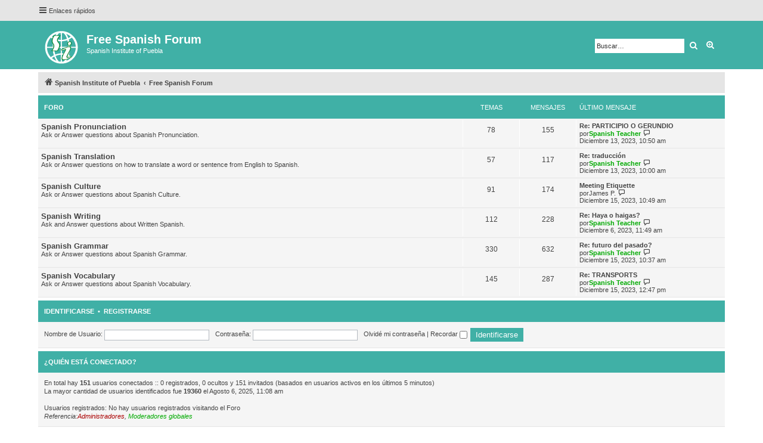

--- FILE ---
content_type: text/html; charset=UTF-8
request_url: https://www.sipuebla.com/forum/index.php?sid=7510b5f95cbdf80b6ba9ea59fdd5e60e
body_size: 4757
content:
<!DOCTYPE html>
<html dir="ltr" lang="es">
<head>
<meta charset="utf-8" />
<meta http-equiv="X-UA-Compatible" content="IE=edge">
<meta name="viewport" content="width=device-width, initial-scale=1" />

<title>Free Spanish Forum -Free Spanish Forum</title>

<link rel="alternate" type="application/atom+xml" title="Feed -Free Spanish Forum" href="/forum/app.php/feed?sid=41ee49ffe3808a6adeb57e7e864a26a5"><link rel="alternate" type="application/atom+xml" title="Feed -Nuevos Temas" href="/forum/app.php/feed/topics?sid=41ee49ffe3808a6adeb57e7e864a26a5">

<!--
	phpBB style name: proflat
	Based on style:   prosilver (this is the default phpBB3 style)
	Original author:  Tom Beddard ( http://www.subBlue.com/ )
	Modified by:      Mazeltof ( http://www.phpbb-fr.com/customise/db/author/mazeltof/ )
-->

<link href="./assets/css/font-awesome.min.css?assets_version=16" rel="stylesheet">
<link href="./styles/prosilver/theme/stylesheet.css?assets_version=16" rel="stylesheet">
<link href="./styles/proflat_teal/theme/style_proflat.css?assets_version=16" rel="stylesheet">
<link href="./styles/proflat_teal/theme/color_proflat.css?assets_version=16" rel="stylesheet">




<!--[if lte IE 9]>
	<link href="./styles/proflat_teal/theme/tweaks.css?assets_version=16" rel="stylesheet">
<![endif]-->





</head>
<body id="phpbb" class="nojs notouch section-indexltr">


	<a id="top" class="top-anchor" accesskey="t"></a>
	<div id="page-header">
<div class="navbar" role="navigation">
	<div class="navbar-container">
	<div class="inner">

	<ul id="nav-main" class="nav-main linklist" role="menubar">

		<li id="quick-links" class="quick-links dropdown-container responsive-menu" data-skip-responsive="true">
			<a href="#" class="dropdown-trigger">
				<i class="icon fa-bars fa-fw" aria-hidden="true"></i><span>Enlaces rápidos</span>
			</a>
			<div class="dropdown">
				<div class="pointer"><div class="pointer-inner"></div></div>
				<ul class="dropdown-contents" role="menu">

						<li class="separator"></li>
							<li>
								<a href="./search.php?search_id=unanswered&amp;sid=41ee49ffe3808a6adeb57e7e864a26a5" role="menuitem">
									<i class="icon fa-file-o fa-fw icon-gray" aria-hidden="true"></i><span>Temas sin respuesta</span>
								</a>
							</li>
							<li>
								<a href="./search.php?search_id=active_topics&amp;sid=41ee49ffe3808a6adeb57e7e864a26a5" role="menuitem">
									<i class="icon fa-file-o fa-fw icon-blue" aria-hidden="true"></i><span>Temas activos</span>
								</a>
							</li>
							<li class="separator"></li>
							<li>
								<a href="./search.php?sid=41ee49ffe3808a6adeb57e7e864a26a5" role="menuitem">
									<i class="icon fa-search fa-fw" aria-hidden="true"></i><span>Buscar</span>
								</a>
							</li>

						<li class="separator"></li>
							<li>
								<a href="./memberlist.php?sid=41ee49ffe3808a6adeb57e7e864a26a5" role="menuitem">
									<i class="icon fa-group fa-fw" aria-hidden="true"></i><span>Usuarios</span>
								</a>
							</li>
							<li>
								<a href="./memberlist.php?mode=team&amp;sid=41ee49ffe3808a6adeb57e7e864a26a5" role="menuitem">
									<i class="icon fa-shield fa-fw" aria-hidden="true"></i><span>El Equipo</span>
								</a>
							</li>
					<li class="separator"></li>

				</ul>
			</div>
		</li>

		<lidata-skip-responsive="true">
			<a href="/forum/app.php/help/faq?sid=41ee49ffe3808a6adeb57e7e864a26a5" rel="help" title="Preguntas Frecuentes" role="menuitem">
				<i class="icon fa-question-circle fa-fw" aria-hidden="true"></i><span>FAQ</span>
			</a>
		</li>

		<li class="rightside"  data-skip-responsive="true">
			<a href="./ucp.php?mode=login&amp;sid=41ee49ffe3808a6adeb57e7e864a26a5" title="Identificarse" accesskey="x" role="menuitem">
				<i class="icon fa-power-off fa-fw" aria-hidden="true"></i><span>Identificarse</span>
			</a>
		</li>
			<li class="rightside" data-skip-responsive="true">
				<a href="./ucp.php?mode=register&amp;sid=41ee49ffe3808a6adeb57e7e864a26a5" role="menuitem">
					<i class="icon fa-pencil-square-o  fa-fw" aria-hidden="true"></i><span>Registrarse</span>
				</a>
			</li>
	</ul>
	</div>
	</div>
</div>		<div class="headerbar" role="banner">
		<div class="headerbar-container">
			<div class="inner">

			<div id="site-description" class="site-description">
				<a id="logo" class="logo" href="https://www.sipuebla.com/" title="Spanish Institute of Puebla"><span class="site_logo"></span></a>
				<h1>Free Spanish Forum</h1>
				<p>Spanish Institute of Puebla</p>
				<p class="skiplink"><a href="#start_here">Obviar</a></p>
			</div>

			<div id="search-box" class="search-box search-header" role="search">
				<form action="./search.php?sid=41ee49ffe3808a6adeb57e7e864a26a5" method="get" id="search">
				<fieldset>
					<input name="keywords" id="keywords" type="search" maxlength="128" title="Buscar palabras clave" class="inputbox search tiny" size="20" value="" placeholder="Buscar…" />
					<button class="button button-search" type="submit" title="Buscar">
						<i class="icon fa-search fa-fw" aria-hidden="true"></i><span class="sr-only">Buscar</span>
					</button>
					<a href="./search.php?sid=41ee49ffe3808a6adeb57e7e864a26a5" class="button button-search-end" title="Búsqueda avanzada">
						<i class="icon fa-cog fa-fw" aria-hidden="true"></i><span class="sr-only">Búsqueda avanzada</span>
					</a>
<input type="hidden" name="sid" value="41ee49ffe3808a6adeb57e7e864a26a5" />

				</fieldset>
				</form>
			</div>

			</div>
		</div>
		</div>
	</div>

<div id="wrap" class="wrap">

<div class="navbar" role="navigation">
	<div class="inner">

	<ul id="nav-breadcrumbs" class="nav-breadcrumbs linklist navlinks" role="menubar">
		<li class="breadcrumbs">
				<span class="crumb" itemtype="http://data-vocabulary.org/Breadcrumb" itemscope=""><a href="https://www.sipuebla.com/" itemprop="url" data-navbar-reference="home"><i class="icon fa-home fa-fw" aria-hidden="true"></i><span itemprop="title">Spanish Institute of Puebla</span></a></span>
				<span class="crumb" itemtype="http://data-vocabulary.org/Breadcrumb" itemscope=""><a href="./index.php?sid=41ee49ffe3808a6adeb57e7e864a26a5" itemprop="url" accesskey="h" data-navbar-reference="index"><span itemprop="title">Free Spanish Forum</span></a></span>

		</li>

			<li class="rightside responsive-search">
				<a href="./search.php?sid=41ee49ffe3808a6adeb57e7e864a26a5" title="Ver opciones de búsqueda avanzada" role="menuitem">
					<i class="icon fa-search fa-fw" aria-hidden="true"></i><span class="sr-only">Buscar</span>
				</a>
			</li>

	</ul>

	</div>
</div>


	<a id="start_here" class="anchor"></a>
	<div id="page-body" class="page-body" role="main">






		<div class="forabg">
			<div class="inner">
			<ul class="topiclist">
				<li class="header">
					<dl class="row-item">
						<dt><div class="list-inner">Foro</div></dt>
						<dd class="topics">Temas</dd>
						<dd class="posts">Mensajes</dd>
						<dd class="lastpost"><span>Último mensaje</span></dd>
					</dl>
				</li>
			</ul>
			<ul class="topiclist forums">

		<li class="row">
			<dl class="row-itemforum_read">
				<dt title="No hay mensajes sin leer">
					<div class="list-inner">
							<!--
								<a class="feed-icon-forum" title="Feed -Spanish Pronunciation" href="/forum/app.php/feed?sid=41ee49ffe3808a6adeb57e7e864a26a5?f=4">
									<i class="icon fa-rss-square fa-fw icon-orange" aria-hidden="true"></i><span class="sr-only">Feed -Spanish Pronunciation</span>
								</a>
							-->
						<a href="./viewforum.php?f=4&amp;sid=41ee49ffe3808a6adeb57e7e864a26a5" class="forumtitle">Spanish Pronunciation</a>
<br />Ask or Answer questions about Spanish Pronunciation.
						<div class="responsive-show" style="display: none;">
Temas: <strong>78</strong>
						</div>
					</div>
				</dt>
					<dd class="topics">78 <dfn>Temas</dfn></dd>
					<dd class="posts">155 <dfn>Mensajes</dfn></dd>
					<dd class="lastpost">
						<span>
								<dfn>Último mensaje</dfn>
									<a href="./viewtopic.php?f=4&amp;p=20830&amp;sid=41ee49ffe3808a6adeb57e7e864a26a5#p20830" title="Re: PARTICIPIO O GERUNDIO" class="lastsubject">Re: PARTICIPIO O GERUNDIO</a> <br />
por<a href="./memberlist.php?mode=viewprofile&amp;u=48&amp;sid=41ee49ffe3808a6adeb57e7e864a26a5" style="color: #00AA00;" class="username-coloured">Spanish Teacher</a>									<a href="./viewtopic.php?f=4&amp;p=20830&amp;sid=41ee49ffe3808a6adeb57e7e864a26a5#p20830" title="Ver último mensaje">
										<i class="icon fa-external-link-square fa-fw icon-lightgray icon-md" aria-hidden="true"></i><span class="sr-only">Ver último mensaje</span>
									</a>
								<br />Diciembre 13, 2023, 10:50 am
						</span>
					</dd>
			</dl>
		</li>




		<li class="row">
			<dl class="row-itemforum_read">
				<dt title="No hay mensajes sin leer">
					<div class="list-inner">
							<!--
								<a class="feed-icon-forum" title="Feed -Spanish Translation" href="/forum/app.php/feed?sid=41ee49ffe3808a6adeb57e7e864a26a5?f=5">
									<i class="icon fa-rss-square fa-fw icon-orange" aria-hidden="true"></i><span class="sr-only">Feed -Spanish Translation</span>
								</a>
							-->
						<a href="./viewforum.php?f=5&amp;sid=41ee49ffe3808a6adeb57e7e864a26a5" class="forumtitle">Spanish Translation</a>
<br />Ask or Answer questions on how to translate a word or sentence from English to Spanish.
						<div class="responsive-show" style="display: none;">
Temas: <strong>57</strong>
						</div>
					</div>
				</dt>
					<dd class="topics">57 <dfn>Temas</dfn></dd>
					<dd class="posts">117 <dfn>Mensajes</dfn></dd>
					<dd class="lastpost">
						<span>
								<dfn>Último mensaje</dfn>
									<a href="./viewtopic.php?f=5&amp;p=20828&amp;sid=41ee49ffe3808a6adeb57e7e864a26a5#p20828" title="Re: traducción" class="lastsubject">Re: traducción</a> <br />
por<a href="./memberlist.php?mode=viewprofile&amp;u=48&amp;sid=41ee49ffe3808a6adeb57e7e864a26a5" style="color: #00AA00;" class="username-coloured">Spanish Teacher</a>									<a href="./viewtopic.php?f=5&amp;p=20828&amp;sid=41ee49ffe3808a6adeb57e7e864a26a5#p20828" title="Ver último mensaje">
										<i class="icon fa-external-link-square fa-fw icon-lightgray icon-md" aria-hidden="true"></i><span class="sr-only">Ver último mensaje</span>
									</a>
								<br />Diciembre 13, 2023, 10:00 am
						</span>
					</dd>
			</dl>
		</li>




		<li class="row">
			<dl class="row-itemforum_read">
				<dt title="No hay mensajes sin leer">
					<div class="list-inner">
							<!--
								<a class="feed-icon-forum" title="Feed -Spanish Culture" href="/forum/app.php/feed?sid=41ee49ffe3808a6adeb57e7e864a26a5?f=6">
									<i class="icon fa-rss-square fa-fw icon-orange" aria-hidden="true"></i><span class="sr-only">Feed -Spanish Culture</span>
								</a>
							-->
						<a href="./viewforum.php?f=6&amp;sid=41ee49ffe3808a6adeb57e7e864a26a5" class="forumtitle">Spanish Culture</a>
<br />Ask or Answer questions about Spanish Culture.
						<div class="responsive-show" style="display: none;">
Temas: <strong>91</strong>
						</div>
					</div>
				</dt>
					<dd class="topics">91 <dfn>Temas</dfn></dd>
					<dd class="posts">174 <dfn>Mensajes</dfn></dd>
					<dd class="lastpost">
						<span>
								<dfn>Último mensaje</dfn>
									<a href="./viewtopic.php?f=6&amp;p=20852&amp;sid=41ee49ffe3808a6adeb57e7e864a26a5#p20852" title="Meeting Etiquette" class="lastsubject">Meeting Etiquette</a> <br />
por<span class="username">James P.</span>									<a href="./viewtopic.php?f=6&amp;p=20852&amp;sid=41ee49ffe3808a6adeb57e7e864a26a5#p20852" title="Ver último mensaje">
										<i class="icon fa-external-link-square fa-fw icon-lightgray icon-md" aria-hidden="true"></i><span class="sr-only">Ver último mensaje</span>
									</a>
								<br />Diciembre 15, 2023, 10:49 am
						</span>
					</dd>
			</dl>
		</li>




		<li class="row">
			<dl class="row-itemforum_read">
				<dt title="No hay mensajes sin leer">
					<div class="list-inner">
							<!--
								<a class="feed-icon-forum" title="Feed -Spanish Writing" href="/forum/app.php/feed?sid=41ee49ffe3808a6adeb57e7e864a26a5?f=7">
									<i class="icon fa-rss-square fa-fw icon-orange" aria-hidden="true"></i><span class="sr-only">Feed -Spanish Writing</span>
								</a>
							-->
						<a href="./viewforum.php?f=7&amp;sid=41ee49ffe3808a6adeb57e7e864a26a5" class="forumtitle">Spanish Writing</a>
<br />Ask and Answer questions about Written Spanish.
						<div class="responsive-show" style="display: none;">
Temas: <strong>112</strong>
						</div>
					</div>
				</dt>
					<dd class="topics">112 <dfn>Temas</dfn></dd>
					<dd class="posts">228 <dfn>Mensajes</dfn></dd>
					<dd class="lastpost">
						<span>
								<dfn>Último mensaje</dfn>
									<a href="./viewtopic.php?f=7&amp;p=20775&amp;sid=41ee49ffe3808a6adeb57e7e864a26a5#p20775" title="Re: Haya o haigas?" class="lastsubject">Re: Haya o haigas?</a> <br />
por<a href="./memberlist.php?mode=viewprofile&amp;u=48&amp;sid=41ee49ffe3808a6adeb57e7e864a26a5" style="color: #00AA00;" class="username-coloured">Spanish Teacher</a>									<a href="./viewtopic.php?f=7&amp;p=20775&amp;sid=41ee49ffe3808a6adeb57e7e864a26a5#p20775" title="Ver último mensaje">
										<i class="icon fa-external-link-square fa-fw icon-lightgray icon-md" aria-hidden="true"></i><span class="sr-only">Ver último mensaje</span>
									</a>
								<br />Diciembre 6, 2023, 11:49 am
						</span>
					</dd>
			</dl>
		</li>




		<li class="row">
			<dl class="row-itemforum_read">
				<dt title="No hay mensajes sin leer">
					<div class="list-inner">
							<!--
								<a class="feed-icon-forum" title="Feed -Spanish Grammar" href="/forum/app.php/feed?sid=41ee49ffe3808a6adeb57e7e864a26a5?f=8">
									<i class="icon fa-rss-square fa-fw icon-orange" aria-hidden="true"></i><span class="sr-only">Feed -Spanish Grammar</span>
								</a>
							-->
						<a href="./viewforum.php?f=8&amp;sid=41ee49ffe3808a6adeb57e7e864a26a5" class="forumtitle">Spanish Grammar</a>
<br />Ask or Answer questions about Spanish Grammar.
						<div class="responsive-show" style="display: none;">
Temas: <strong>330</strong>
						</div>
					</div>
				</dt>
					<dd class="topics">330 <dfn>Temas</dfn></dd>
					<dd class="posts">632 <dfn>Mensajes</dfn></dd>
					<dd class="lastpost">
						<span>
								<dfn>Último mensaje</dfn>
									<a href="./viewtopic.php?f=8&amp;p=20850&amp;sid=41ee49ffe3808a6adeb57e7e864a26a5#p20850" title="Re: futuro del pasado?" class="lastsubject">Re: futuro del pasado?</a> <br />
por<a href="./memberlist.php?mode=viewprofile&amp;u=48&amp;sid=41ee49ffe3808a6adeb57e7e864a26a5" style="color: #00AA00;" class="username-coloured">Spanish Teacher</a>									<a href="./viewtopic.php?f=8&amp;p=20850&amp;sid=41ee49ffe3808a6adeb57e7e864a26a5#p20850" title="Ver último mensaje">
										<i class="icon fa-external-link-square fa-fw icon-lightgray icon-md" aria-hidden="true"></i><span class="sr-only">Ver último mensaje</span>
									</a>
								<br />Diciembre 15, 2023, 10:37 am
						</span>
					</dd>
			</dl>
		</li>




		<li class="row">
			<dl class="row-itemforum_read">
				<dt title="No hay mensajes sin leer">
					<div class="list-inner">
							<!--
								<a class="feed-icon-forum" title="Feed -Spanish Vocabulary" href="/forum/app.php/feed?sid=41ee49ffe3808a6adeb57e7e864a26a5?f=9">
									<i class="icon fa-rss-square fa-fw icon-orange" aria-hidden="true"></i><span class="sr-only">Feed -Spanish Vocabulary</span>
								</a>
							-->
						<a href="./viewforum.php?f=9&amp;sid=41ee49ffe3808a6adeb57e7e864a26a5" class="forumtitle">Spanish Vocabulary</a>
<br />Ask or Answer questions about Spanish Vocabulary.
						<div class="responsive-show" style="display: none;">
Temas: <strong>145</strong>
						</div>
					</div>
				</dt>
					<dd class="topics">145 <dfn>Temas</dfn></dd>
					<dd class="posts">287 <dfn>Mensajes</dfn></dd>
					<dd class="lastpost">
						<span>
								<dfn>Último mensaje</dfn>
									<a href="./viewtopic.php?f=9&amp;p=20856&amp;sid=41ee49ffe3808a6adeb57e7e864a26a5#p20856" title="Re: TRANSPORTS" class="lastsubject">Re: TRANSPORTS</a> <br />
por<a href="./memberlist.php?mode=viewprofile&amp;u=48&amp;sid=41ee49ffe3808a6adeb57e7e864a26a5" style="color: #00AA00;" class="username-coloured">Spanish Teacher</a>									<a href="./viewtopic.php?f=9&amp;p=20856&amp;sid=41ee49ffe3808a6adeb57e7e864a26a5#p20856" title="Ver último mensaje">
										<i class="icon fa-external-link-square fa-fw icon-lightgray icon-md" aria-hidden="true"></i><span class="sr-only">Ver último mensaje</span>
									</a>
								<br />Diciembre 15, 2023, 12:47 pm
						</span>
					</dd>
			</dl>
		</li>

			</ul>

			</div>
		</div>



	<form method="post" action="./ucp.php?mode=login&amp;sid=41ee49ffe3808a6adeb57e7e864a26a5" class="stat-block">
	<h3><a href="./ucp.php?mode=login&amp;sid=41ee49ffe3808a6adeb57e7e864a26a5">Identificarse</a>&nbsp; &bull; &nbsp;<a href="./ucp.php?mode=register&amp;sid=41ee49ffe3808a6adeb57e7e864a26a5">Registrarse</a></h3>
		<fieldset class="quick-login">
			<label for="username"><span>Nombre de Usuario:</span> <input type="text" tabindex="1" name="username" id="username" size="10" class="inputbox" title="Nombre de Usuario" /></label>
			<label for="password"><span>Contraseña:</span> <input type="password" tabindex="2" name="password" id="password" size="10" class="inputbox" title="Contraseña" autocomplete="off" /></label>
				<a href="./ucp.php?mode=sendpassword&amp;sid=41ee49ffe3808a6adeb57e7e864a26a5">Olvidé mi contraseña</a>
				<span class="responsive-hide">|</span> <label for="autologin">Recordar <input type="checkbox" tabindex="4" name="autologin" id="autologin" /></label>
			<input type="submit" tabindex="5" name="login" value="Identificarse" class="button2" />
<input type="hidden" name="redirect" value="./index.php?sid=41ee49ffe3808a6adeb57e7e864a26a5" />
<input type="hidden" name="creation_time" value="1768869027" />
<input type="hidden" name="form_token" value="471163f49fcafcdc59c786d4c82c473b5a10ea05" />

		</fieldset>
	</form>


	<div class="stat-block online-list">
<h3><a href="./viewonline.php?sid=41ee49ffe3808a6adeb57e7e864a26a5">¿Quién está conectado?</a></h3>		<p class="icon-online-list">
En total hay <strong>151</strong> usuarios conectados :: 0 registrados, 0 ocultos y 151 invitados (basados en usuarios activos en los últimos 5 minutos)<br />La mayor cantidad de usuarios identificados fue <strong>19360</strong> el Agosto 6, 2025, 11:08 am<br /> <br />Usuarios registrados: No hay usuarios registrados visitando el Foro
<br /><em>Referencia:<a style="color:#AA0000" href="./memberlist.php?mode=group&amp;g=5&amp;sid=41ee49ffe3808a6adeb57e7e864a26a5">Administradores</a>, <a style="color:#00AA00" href="./memberlist.php?mode=group&amp;g=4&amp;sid=41ee49ffe3808a6adeb57e7e864a26a5">Moderadores globales</a></em>		</p>
	</div>


	<div class="stat-block statistics">
		<h3>Estadísticas</h3>
		<p class="icon-statistics">
Fecha actual Enero 19, 2026, 6:30 pm<br />La mayor cantidad de usuarios identificados fue <strong>19360</strong> el Agosto 6, 2025, 11:08 am<br /><br />
Mensajes totales <strong>853</strong> &bull;Temas totales <strong>462</strong> &bull;Usuarios totales <strong>32</strong> &bull;Nuestro usuario más reciente es <strong><a href="./memberlist.php?mode=viewprofile&amp;u=4704&amp;sid=41ee49ffe3808a6adeb57e7e864a26a5" class="username">marylinjacob</a></strong>
		</p>
	</div>


	</div>


</div> <!-- wrap -->

<div id="page-footer" class="page-footer" role="contentinfo">
<div class="navbar" role="navigation">
<div class="navbar-container" role="navigation">
	<div class="inner">

	<ul id="nav-footer" class="nav-footer linklist" role="menubar">
		<li class="breadcrumbs">
		</li>
		<li class="rightside">Todos los horarios son <span title="América/Mexico City">UTC-06:00</span></li>
			<li class="rightside">
				<a href="./ucp.php?mode=delete_cookies&amp;sid=41ee49ffe3808a6adeb57e7e864a26a5" data-ajax="true" data-refresh="true" role="menuitem">
					<i class="icon fa-trash fa-fw" aria-hidden="true"></i><span>Borrar todas las cookies del Sitio</span>
				</a>
			</li>
				<li class="rightside" data-last-responsive="true">
					<a href="./memberlist.php?sid=41ee49ffe3808a6adeb57e7e864a26a5" title="Ver lista completa de usuarios" role="menuitem">
						<i class="icon fa-group fa-fw" aria-hidden="true"></i><span>Usuarios</span>
					</a>
				</li>
			<li class="rightside" data-last-responsive="true">
				<a href="./memberlist.php?mode=team&amp;sid=41ee49ffe3808a6adeb57e7e864a26a5" role="menuitem">
					<i class="icon fa-shield fa-fw" aria-hidden="true"></i><span>El Equipo</span>
				</a>
			</li>
			<li class="rightside" data-last-responsive="true">
				<a href="./memberlist.php?mode=contactadmin&amp;sid=41ee49ffe3808a6adeb57e7e864a26a5" role="menuitem">
					<i class="icon fa-envelope fa-fw" aria-hidden="true"></i><span>Contáctenos</span>
				</a>
			</li>
	</ul>

	</div>
</div>
</div>

	<div class="footerbar">
	<div class="footerbar-container">
		<div class="copyright">
Desarrollado por <a href="https://www.phpbb.com/">phpBB</a>&reg; Forum Software &copy; phpBB Limited
<br />Traducción al español por <a href="http://www.phpbb-es.com/">phpBB España</a>			<br />Style proflat &copy; 2017 <a href="http://www.phpbb-fr.com/customise/db/author/mazeltof/">Mazeltof</a>
	
		</div>

		<div class="socialinks">
			<ul>
				<!-- <li>
					<a href="www.blogger.com" title="Blogger">
						<i class="icon fp-blogger"></i>
					</a>
					</li> -->
				<!-- <li>
					<a href="http://www.dailymotion.com/fr" title="Dailymotion">
						<i class="icon fp-dailymotion"></i>
					</a>
				</li> -->
				<li>
					<a href="https://www.instagram.com/sipuebla/" title="Instagram">
						<i class="icon fp-instagram"></i>
					</a>
				</li>
                <li>
					<a href="https://es.pinterest.com/sipuebla/" title="Pinterest">
						<i class="icon fp-pinterest"></i>
					</a>
				</li> 
				<li>
					<a href="https://www.flickr.com/photos/spanishinstitute/" title="Flickr">
						<i class="icon fp-flickr"></i>
					</a>
				</li> 
				<li>
					<a href="https://plus.google.com/+SpanishInstituteofPuebla" title="Google plus">
						<i class="icon fp-googleplus"></i>
					</a>
				</li>
				<li>
					<a href="https://twitter.com/sipuebla" title="Twitter">
						<i class="icon fp-twitter"></i>
					</a>
				</li>
				<li>
					<a href="https://www.facebook.com/Spanish-Institute-of-Puebla-38899354413/" title="Facebook">
						<i class="icon fp-facebook"></i>
					</a>
				</li>
				<!-- <li>
					<a href="http://line.me/fr/" title="Line messenger">
						<i class="icon fp-line"></i>
					</a>
				</li> -->
				<!-- <li>
					<a href="https://fr.linkedin.com/" title="Linked in">
						<i class="icon fp-linkedin"></i>
					</a>
				</li> -->
				<!-- <li>
					<a href="https://myspace.com/" title="Myspace">
						<i class="icon fp-myspace"></i>
					</a>
				</li> -->
				<!-- <li>
					<a href="https://fr.pinterest.com/" title="Pinterest">
						<i class="icon fp-pinterest"></i>
					</a>
				</li> -->
				<!-- <li>
					<a href="https://www.reddit.com/" title="Reddit">
						<i class="icon fp-reddit"></i>
					</a>
				</li> -->
				<!-- <li>
					<a href="https://www.skype.com/fr/" title="Skype">
						<i class="icon fp-skype"></i>
					</a>
				</li> -->
				<!-- <li>
					<a href="https://www.snapchat.com/l/fr-fr/" title="Snapchat">
						<i class="icon fp-snapchat"></i>
					</a>
				</li> -->
				<!-- <li>
					<a href="https://soundcloud.com/" title="Soundcloud">
						<i class="icon fp-soundcloud"></i>
					</a>
				</li> -->
				<!-- <li>
					<a href="http://store.steampowered.com/" title="Steam">
						<i class="icon fp-steam"></i>
					</a>
				</li> -->
				<!-- <li>
					<a href="https://www.tumblr.com/" title="Tumblr">
						<i class="icon fp-tumblr"></i>
					</a>
				</li> -->
				<!-- <li>
					<a href="https://www.viber.com/fr/" title="Viber">
						<i class="icon fp-viber"></i>
					</a>
				</li> -->
				<!-- <li>
					<a href="https://www.whatsapp.com/?l=fr" title="Whatsapp">
						<i class="icon fp-whatsapp"></i>
					</a>
				</li> -->
				<!-- <li>
					<a href="https://fr.wordpress.com/" title="Wordpress">
						<i class="icon fp-wordpress"></i>
					</a>
				</li> -->
				<!-- <li>
					<a href="https://www.youtube.com/" title="Youtube">
						<i class="icon fp-youtube"></i>
					</a>
				</li> -->
			</ul>
		</div>
	</div>
	</div>
</div>

	<div id="darkenwrapper" class="darkenwrapper" data-ajax-error-title="Error AJAX" data-ajax-error-text="Algo salió mal al procesar su solicitud." data-ajax-error-text-abort="Solicitud abortada por el usuario." data-ajax-error-text-timeout="Su solicitud ha agotado el tiempo, por favor, inténtelo de nuevo." data-ajax-error-text-parsererror="Algo salió mal con la solicitud y el servidor devuelve una respuesta no válida.">
		<div id="darken" class="darken">&nbsp;</div>
	</div>

	<div id="phpbb_alert" class="phpbb_alert" data-l-err="Error" data-l-timeout-processing-req="Tiempo de espera agotado.">
		<a href="#" class="alert_close">
			<i class="icon fa-times-circle fa-fw" aria-hidden="true"></i>
		</a>
		<h3 class="alert_title">&nbsp;</h3><p class="alert_text"></p>
	</div>
	<div id="phpbb_confirm" class="phpbb_alert">
		<a href="#" class="alert_close">
			<i class="icon fa-times-circle fa-fw" aria-hidden="true"></i>
		</a>
		<div class="alert_text"></div>
	</div>

<div>
	<a id="bottom" class="anchor" accesskey="z"></a>
</div>

<script type="text/javascript" src="./assets/javascript/jquery.min.js?assets_version=16"></script>
<script type="text/javascript" src="./assets/javascript/core.js?assets_version=16"></script>



<script src="./styles/prosilver/template/forum_fn.js?assets_version=16"></script>
<script src="./styles/prosilver/template/ajax.js?assets_version=16"></script>



</body>
</html>
